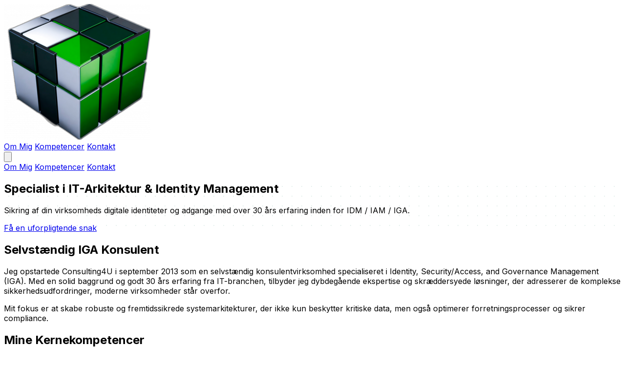

--- FILE ---
content_type: text/html; charset=UTF-8
request_url: http://www.consulting4u.dk/
body_size: 32777
content:
<!DOCTYPE html>
<html lang="da-DK" class="scroll-smooth">
<head>
    <meta charset="UTF-8">
    <meta name="viewport" content="width=device-width, initial-scale=1.0">
    <title>Consulting4u &#8211; IT-Arkitektur &amp; Identity Management</title>
<meta name='robots' content='max-image-preview:large' />
<link rel='dns-prefetch' href='//unpkg.com' />
<link rel='dns-prefetch' href='//fonts.googleapis.com' />
<style id='wp-img-auto-sizes-contain-inline-css' type='text/css'>
img:is([sizes=auto i],[sizes^="auto," i]){contain-intrinsic-size:3000px 1500px}
/*# sourceURL=wp-img-auto-sizes-contain-inline-css */
</style>
<style id='wp-emoji-styles-inline-css' type='text/css'>

	img.wp-smiley, img.emoji {
		display: inline !important;
		border: none !important;
		box-shadow: none !important;
		height: 1em !important;
		width: 1em !important;
		margin: 0 0.07em !important;
		vertical-align: -0.1em !important;
		background: none !important;
		padding: 0 !important;
	}
/*# sourceURL=wp-emoji-styles-inline-css */
</style>
<style id='wp-block-library-inline-css' type='text/css'>
:root{--wp-block-synced-color:#7a00df;--wp-block-synced-color--rgb:122,0,223;--wp-bound-block-color:var(--wp-block-synced-color);--wp-editor-canvas-background:#ddd;--wp-admin-theme-color:#007cba;--wp-admin-theme-color--rgb:0,124,186;--wp-admin-theme-color-darker-10:#006ba1;--wp-admin-theme-color-darker-10--rgb:0,107,160.5;--wp-admin-theme-color-darker-20:#005a87;--wp-admin-theme-color-darker-20--rgb:0,90,135;--wp-admin-border-width-focus:2px}@media (min-resolution:192dpi){:root{--wp-admin-border-width-focus:1.5px}}.wp-element-button{cursor:pointer}:root .has-very-light-gray-background-color{background-color:#eee}:root .has-very-dark-gray-background-color{background-color:#313131}:root .has-very-light-gray-color{color:#eee}:root .has-very-dark-gray-color{color:#313131}:root .has-vivid-green-cyan-to-vivid-cyan-blue-gradient-background{background:linear-gradient(135deg,#00d084,#0693e3)}:root .has-purple-crush-gradient-background{background:linear-gradient(135deg,#34e2e4,#4721fb 50%,#ab1dfe)}:root .has-hazy-dawn-gradient-background{background:linear-gradient(135deg,#faaca8,#dad0ec)}:root .has-subdued-olive-gradient-background{background:linear-gradient(135deg,#fafae1,#67a671)}:root .has-atomic-cream-gradient-background{background:linear-gradient(135deg,#fdd79a,#004a59)}:root .has-nightshade-gradient-background{background:linear-gradient(135deg,#330968,#31cdcf)}:root .has-midnight-gradient-background{background:linear-gradient(135deg,#020381,#2874fc)}:root{--wp--preset--font-size--normal:16px;--wp--preset--font-size--huge:42px}.has-regular-font-size{font-size:1em}.has-larger-font-size{font-size:2.625em}.has-normal-font-size{font-size:var(--wp--preset--font-size--normal)}.has-huge-font-size{font-size:var(--wp--preset--font-size--huge)}.has-text-align-center{text-align:center}.has-text-align-left{text-align:left}.has-text-align-right{text-align:right}.has-fit-text{white-space:nowrap!important}#end-resizable-editor-section{display:none}.aligncenter{clear:both}.items-justified-left{justify-content:flex-start}.items-justified-center{justify-content:center}.items-justified-right{justify-content:flex-end}.items-justified-space-between{justify-content:space-between}.screen-reader-text{border:0;clip-path:inset(50%);height:1px;margin:-1px;overflow:hidden;padding:0;position:absolute;width:1px;word-wrap:normal!important}.screen-reader-text:focus{background-color:#ddd;clip-path:none;color:#444;display:block;font-size:1em;height:auto;left:5px;line-height:normal;padding:15px 23px 14px;text-decoration:none;top:5px;width:auto;z-index:100000}html :where(.has-border-color){border-style:solid}html :where([style*=border-top-color]){border-top-style:solid}html :where([style*=border-right-color]){border-right-style:solid}html :where([style*=border-bottom-color]){border-bottom-style:solid}html :where([style*=border-left-color]){border-left-style:solid}html :where([style*=border-width]){border-style:solid}html :where([style*=border-top-width]){border-top-style:solid}html :where([style*=border-right-width]){border-right-style:solid}html :where([style*=border-bottom-width]){border-bottom-style:solid}html :where([style*=border-left-width]){border-left-style:solid}html :where(img[class*=wp-image-]){height:auto;max-width:100%}:where(figure){margin:0 0 1em}html :where(.is-position-sticky){--wp-admin--admin-bar--position-offset:var(--wp-admin--admin-bar--height,0px)}@media screen and (max-width:600px){html :where(.is-position-sticky){--wp-admin--admin-bar--position-offset:0px}}

/*# sourceURL=wp-block-library-inline-css */
</style><style id='global-styles-inline-css' type='text/css'>
:root{--wp--preset--aspect-ratio--square: 1;--wp--preset--aspect-ratio--4-3: 4/3;--wp--preset--aspect-ratio--3-4: 3/4;--wp--preset--aspect-ratio--3-2: 3/2;--wp--preset--aspect-ratio--2-3: 2/3;--wp--preset--aspect-ratio--16-9: 16/9;--wp--preset--aspect-ratio--9-16: 9/16;--wp--preset--color--black: #000000;--wp--preset--color--cyan-bluish-gray: #abb8c3;--wp--preset--color--white: #ffffff;--wp--preset--color--pale-pink: #f78da7;--wp--preset--color--vivid-red: #cf2e2e;--wp--preset--color--luminous-vivid-orange: #ff6900;--wp--preset--color--luminous-vivid-amber: #fcb900;--wp--preset--color--light-green-cyan: #7bdcb5;--wp--preset--color--vivid-green-cyan: #00d084;--wp--preset--color--pale-cyan-blue: #8ed1fc;--wp--preset--color--vivid-cyan-blue: #0693e3;--wp--preset--color--vivid-purple: #9b51e0;--wp--preset--gradient--vivid-cyan-blue-to-vivid-purple: linear-gradient(135deg,rgb(6,147,227) 0%,rgb(155,81,224) 100%);--wp--preset--gradient--light-green-cyan-to-vivid-green-cyan: linear-gradient(135deg,rgb(122,220,180) 0%,rgb(0,208,130) 100%);--wp--preset--gradient--luminous-vivid-amber-to-luminous-vivid-orange: linear-gradient(135deg,rgb(252,185,0) 0%,rgb(255,105,0) 100%);--wp--preset--gradient--luminous-vivid-orange-to-vivid-red: linear-gradient(135deg,rgb(255,105,0) 0%,rgb(207,46,46) 100%);--wp--preset--gradient--very-light-gray-to-cyan-bluish-gray: linear-gradient(135deg,rgb(238,238,238) 0%,rgb(169,184,195) 100%);--wp--preset--gradient--cool-to-warm-spectrum: linear-gradient(135deg,rgb(74,234,220) 0%,rgb(151,120,209) 20%,rgb(207,42,186) 40%,rgb(238,44,130) 60%,rgb(251,105,98) 80%,rgb(254,248,76) 100%);--wp--preset--gradient--blush-light-purple: linear-gradient(135deg,rgb(255,206,236) 0%,rgb(152,150,240) 100%);--wp--preset--gradient--blush-bordeaux: linear-gradient(135deg,rgb(254,205,165) 0%,rgb(254,45,45) 50%,rgb(107,0,62) 100%);--wp--preset--gradient--luminous-dusk: linear-gradient(135deg,rgb(255,203,112) 0%,rgb(199,81,192) 50%,rgb(65,88,208) 100%);--wp--preset--gradient--pale-ocean: linear-gradient(135deg,rgb(255,245,203) 0%,rgb(182,227,212) 50%,rgb(51,167,181) 100%);--wp--preset--gradient--electric-grass: linear-gradient(135deg,rgb(202,248,128) 0%,rgb(113,206,126) 100%);--wp--preset--gradient--midnight: linear-gradient(135deg,rgb(2,3,129) 0%,rgb(40,116,252) 100%);--wp--preset--font-size--small: 13px;--wp--preset--font-size--medium: 20px;--wp--preset--font-size--large: 36px;--wp--preset--font-size--x-large: 42px;--wp--preset--spacing--20: 0.44rem;--wp--preset--spacing--30: 0.67rem;--wp--preset--spacing--40: 1rem;--wp--preset--spacing--50: 1.5rem;--wp--preset--spacing--60: 2.25rem;--wp--preset--spacing--70: 3.38rem;--wp--preset--spacing--80: 5.06rem;--wp--preset--shadow--natural: 6px 6px 9px rgba(0, 0, 0, 0.2);--wp--preset--shadow--deep: 12px 12px 50px rgba(0, 0, 0, 0.4);--wp--preset--shadow--sharp: 6px 6px 0px rgba(0, 0, 0, 0.2);--wp--preset--shadow--outlined: 6px 6px 0px -3px rgb(255, 255, 255), 6px 6px rgb(0, 0, 0);--wp--preset--shadow--crisp: 6px 6px 0px rgb(0, 0, 0);}:where(.is-layout-flex){gap: 0.5em;}:where(.is-layout-grid){gap: 0.5em;}body .is-layout-flex{display: flex;}.is-layout-flex{flex-wrap: wrap;align-items: center;}.is-layout-flex > :is(*, div){margin: 0;}body .is-layout-grid{display: grid;}.is-layout-grid > :is(*, div){margin: 0;}:where(.wp-block-columns.is-layout-flex){gap: 2em;}:where(.wp-block-columns.is-layout-grid){gap: 2em;}:where(.wp-block-post-template.is-layout-flex){gap: 1.25em;}:where(.wp-block-post-template.is-layout-grid){gap: 1.25em;}.has-black-color{color: var(--wp--preset--color--black) !important;}.has-cyan-bluish-gray-color{color: var(--wp--preset--color--cyan-bluish-gray) !important;}.has-white-color{color: var(--wp--preset--color--white) !important;}.has-pale-pink-color{color: var(--wp--preset--color--pale-pink) !important;}.has-vivid-red-color{color: var(--wp--preset--color--vivid-red) !important;}.has-luminous-vivid-orange-color{color: var(--wp--preset--color--luminous-vivid-orange) !important;}.has-luminous-vivid-amber-color{color: var(--wp--preset--color--luminous-vivid-amber) !important;}.has-light-green-cyan-color{color: var(--wp--preset--color--light-green-cyan) !important;}.has-vivid-green-cyan-color{color: var(--wp--preset--color--vivid-green-cyan) !important;}.has-pale-cyan-blue-color{color: var(--wp--preset--color--pale-cyan-blue) !important;}.has-vivid-cyan-blue-color{color: var(--wp--preset--color--vivid-cyan-blue) !important;}.has-vivid-purple-color{color: var(--wp--preset--color--vivid-purple) !important;}.has-black-background-color{background-color: var(--wp--preset--color--black) !important;}.has-cyan-bluish-gray-background-color{background-color: var(--wp--preset--color--cyan-bluish-gray) !important;}.has-white-background-color{background-color: var(--wp--preset--color--white) !important;}.has-pale-pink-background-color{background-color: var(--wp--preset--color--pale-pink) !important;}.has-vivid-red-background-color{background-color: var(--wp--preset--color--vivid-red) !important;}.has-luminous-vivid-orange-background-color{background-color: var(--wp--preset--color--luminous-vivid-orange) !important;}.has-luminous-vivid-amber-background-color{background-color: var(--wp--preset--color--luminous-vivid-amber) !important;}.has-light-green-cyan-background-color{background-color: var(--wp--preset--color--light-green-cyan) !important;}.has-vivid-green-cyan-background-color{background-color: var(--wp--preset--color--vivid-green-cyan) !important;}.has-pale-cyan-blue-background-color{background-color: var(--wp--preset--color--pale-cyan-blue) !important;}.has-vivid-cyan-blue-background-color{background-color: var(--wp--preset--color--vivid-cyan-blue) !important;}.has-vivid-purple-background-color{background-color: var(--wp--preset--color--vivid-purple) !important;}.has-black-border-color{border-color: var(--wp--preset--color--black) !important;}.has-cyan-bluish-gray-border-color{border-color: var(--wp--preset--color--cyan-bluish-gray) !important;}.has-white-border-color{border-color: var(--wp--preset--color--white) !important;}.has-pale-pink-border-color{border-color: var(--wp--preset--color--pale-pink) !important;}.has-vivid-red-border-color{border-color: var(--wp--preset--color--vivid-red) !important;}.has-luminous-vivid-orange-border-color{border-color: var(--wp--preset--color--luminous-vivid-orange) !important;}.has-luminous-vivid-amber-border-color{border-color: var(--wp--preset--color--luminous-vivid-amber) !important;}.has-light-green-cyan-border-color{border-color: var(--wp--preset--color--light-green-cyan) !important;}.has-vivid-green-cyan-border-color{border-color: var(--wp--preset--color--vivid-green-cyan) !important;}.has-pale-cyan-blue-border-color{border-color: var(--wp--preset--color--pale-cyan-blue) !important;}.has-vivid-cyan-blue-border-color{border-color: var(--wp--preset--color--vivid-cyan-blue) !important;}.has-vivid-purple-border-color{border-color: var(--wp--preset--color--vivid-purple) !important;}.has-vivid-cyan-blue-to-vivid-purple-gradient-background{background: var(--wp--preset--gradient--vivid-cyan-blue-to-vivid-purple) !important;}.has-light-green-cyan-to-vivid-green-cyan-gradient-background{background: var(--wp--preset--gradient--light-green-cyan-to-vivid-green-cyan) !important;}.has-luminous-vivid-amber-to-luminous-vivid-orange-gradient-background{background: var(--wp--preset--gradient--luminous-vivid-amber-to-luminous-vivid-orange) !important;}.has-luminous-vivid-orange-to-vivid-red-gradient-background{background: var(--wp--preset--gradient--luminous-vivid-orange-to-vivid-red) !important;}.has-very-light-gray-to-cyan-bluish-gray-gradient-background{background: var(--wp--preset--gradient--very-light-gray-to-cyan-bluish-gray) !important;}.has-cool-to-warm-spectrum-gradient-background{background: var(--wp--preset--gradient--cool-to-warm-spectrum) !important;}.has-blush-light-purple-gradient-background{background: var(--wp--preset--gradient--blush-light-purple) !important;}.has-blush-bordeaux-gradient-background{background: var(--wp--preset--gradient--blush-bordeaux) !important;}.has-luminous-dusk-gradient-background{background: var(--wp--preset--gradient--luminous-dusk) !important;}.has-pale-ocean-gradient-background{background: var(--wp--preset--gradient--pale-ocean) !important;}.has-electric-grass-gradient-background{background: var(--wp--preset--gradient--electric-grass) !important;}.has-midnight-gradient-background{background: var(--wp--preset--gradient--midnight) !important;}.has-small-font-size{font-size: var(--wp--preset--font-size--small) !important;}.has-medium-font-size{font-size: var(--wp--preset--font-size--medium) !important;}.has-large-font-size{font-size: var(--wp--preset--font-size--large) !important;}.has-x-large-font-size{font-size: var(--wp--preset--font-size--x-large) !important;}
/*# sourceURL=global-styles-inline-css */
</style>

<style id='classic-theme-styles-inline-css' type='text/css'>
/*! This file is auto-generated */
.wp-block-button__link{color:#fff;background-color:#32373c;border-radius:9999px;box-shadow:none;text-decoration:none;padding:calc(.667em + 2px) calc(1.333em + 2px);font-size:1.125em}.wp-block-file__button{background:#32373c;color:#fff;text-decoration:none}
/*# sourceURL=/wp-includes/css/classic-themes.min.css */
</style>
<link rel='stylesheet' id='google-fonts-css' href='https://fonts.googleapis.com/css2?family=Inter:wght@400;500;600;700&#038;display=swap' type='text/css' media='all' />
<link rel='stylesheet' id='tailwind-output-css' href='http://www.consulting4u.dk/wp-content/themes/consulting4u-theme/css/output.css?ver=1.0' type='text/css' media='all' />
<link rel='stylesheet' id='aos-css-css' href='https://unpkg.com/aos@2.3.1/dist/aos.css?ver=2.3.1' type='text/css' media='all' />
<link rel='stylesheet' id='main-style-css' href='http://www.consulting4u.dk/wp-content/themes/consulting4u-theme/css/main.css?ver=1.1' type='text/css' media='all' />
<link rel='stylesheet' id='theme-style-css' href='http://www.consulting4u.dk/wp-content/themes/consulting4u-theme/style.css?ver=6.9' type='text/css' media='all' />
<link rel="https://api.w.org/" href="https://www.consulting4u.dk/wp-json/" /><link rel="EditURI" type="application/rsd+xml" title="RSD" href="https://www.consulting4u.dk/xmlrpc.php?rsd" />
<meta name="generator" content="WordPress 6.9" />
<meta name="description" content="Selvstændig IGA konsulent med 30+ års erfaring i IT-arkitektur, IDM, IAM, og IGA. Specialiseret i NetIQ/MicroFocus IDM-suiten og integrationer." />
<link rel="canonical" href="https://www.consulting4u.dk" />
<meta property="og:title" content="Specialist i IT-Arkitektur &amp; Identity Management" />
<meta property="og:description" content="Selvstændig IGA konsulent med 30+ års erfaring i IT-arkitektur, IDM, IAM, og IGA. Specialiseret i NetIQ/MicroFocus IDM-suiten og integrationer." />
<meta property="og:url" content="https://www.consulting4u.dk" />
<meta property="og:image" content="https://www.consulting4u.dk/wp-content/uploads/2023/07/con-logo-300x278.png" />
<meta property="og:type" content="website" />
<meta property="og:site_name" content="Consulting4u" />
<script type="application/ld+json">{"@context":"https:\/\/schema.org","@type":"ProfessionalService","name":"Consulting4u","url":"https:\/\/www.consulting4u.dk","logo":"https:\/\/www.consulting4u.dk\/wp-content\/uploads\/2023\/07\/con-logo-300x278.png","description":"IT-Arkitektur &amp; Identity Management","founder":{"@type":"Person","name":"Michael Hansen"},"email":"info@consulting4u.dk","areaServed":"Denmark"}</script>
<link rel="icon" href="https://www.consulting4u.dk/wp-content/uploads/2023/07/con-logo-150x150.png" sizes="32x32" />
<link rel="icon" href="https://www.consulting4u.dk/wp-content/uploads/2023/07/con-logo.png" sizes="192x192" />
<link rel="apple-touch-icon" href="https://www.consulting4u.dk/wp-content/uploads/2023/07/con-logo.png" />
<meta name="msapplication-TileImage" content="https://www.consulting4u.dk/wp-content/uploads/2023/07/con-logo.png" />
</head>
<body class="home blog wp-custom-logo wp-theme-consulting4u-theme bg-gray-900 text-gray-300">

    <header class="shadow-lg sticky top-0 z-50">
        <div class="container mx-auto px-6 py-2 flex justify-between items-center">
             <a href="https://www.consulting4u.dk" class="flex items-center" aria-label="Consulting4U Hjem">
                <img src="https://www.consulting4u.dk/wp-content/uploads/2023/07/con-logo-300x278.png" alt="Consulting4U Logo" class="h-12 w-auto">
            </a>
            <nav class="hidden md:flex space-x-8">
                <a href="https://www.consulting4u.dk#about" class="text-gray-400 hover:text-green-500 transition duration-300 transform hover:scale-110">Om Mig</a>
                <a href="https://www.consulting4u.dk#skills" class="text-gray-400 hover:text-green-500 transition duration-300 transform hover:scale-110">Kompetencer</a>
                <a href="https://www.consulting4u.dk#contact" class="text-gray-400 hover:text-green-500 transition duration-300 transform hover:scale-110">Kontakt</a>
            </nav>
            <button id="mobile-menu-button" class="md:hidden text-gray-400 focus:outline-none">
                <svg class="w-6 h-6" fill="none" stroke="currentColor" viewBox="0 0 24 24" xmlns="http://www.w3.org/2000/svg"><path stroke-linecap="round" stroke-linejoin="round" stroke-width="2" d="M4 6h16M4 12h16m-7 6h7"></path></svg>
            </button>
        </div>
        <div id="mobile-menu" class="hidden md:hidden bg-gray-800">
            <a href="https://www.consulting4u.dk#about" class="block py-2 px-6 text-sm text-gray-300 hover:bg-gray-700">Om Mig</a>
            <a href="https://www.consulting4u.dk#skills" class="block py-2 px-6 text-sm text-gray-300 hover:bg-gray-700">Kompetencer</a>
            <a href="https://www.consulting4u.dk#contact" class="block py-2 px-6 text-sm text-gray-300 hover:bg-gray-700">Kontakt</a>
        </div>
    </header>

<main>
    <!-- Hero Section -->
    <section class="bg-pattern text-white py-20 md:py-32 overflow-hidden">
        <div class="container mx-auto px-6 text-center">
            <h1 class="text-4xl md:text-5xl font-extrabold leading-tight" data-aos="fade-down">Specialist i IT-Arkitektur & Identity Management</h1>
            <p class="mt-4 text-lg md:text-xl text-gray-300 max-w-3xl mx-auto" data-aos="fade-up" data-aos-delay="200">Sikring af din virksomheds digitale identiteter og adgange med over 30 års erfaring inden for IDM / IAM / IGA.</p>
            <a href="#contact" class="mt-8 inline-block bg-green-600 hover:bg-green-700 text-white font-bold py-3 px-8 rounded-lg transition duration-300 shadow-lg transform hover:scale-105" data-aos="zoom-in" data-aos-delay="400">Få en uforpligtende snak</a>
        </div>
    </section>

    <!-- About Section -->
    <section id="about" class="py-16 md:py-24 bg-gray-800 overflow-hidden">
        <div class="container mx-auto px-6" data-aos="fade-up">
            <div class="max-w-4xl mx-auto text-center">
                 <h2 class="text-3xl font-bold text-white mb-4">Selvstændig IGA Konsulent</h2>
                 <div class="w-24 h-1 bg-green-500 mx-auto mb-6"></div>
                 <p class="text-lg text-gray-400 mb-4">
                    Jeg opstartede Consulting4U i september 2013 som en selvstændig konsulentvirksomhed specialiseret i Identity, Security/Access, and Governance Management (IGA). Med en solid baggrund og godt 30 års erfaring fra IT-branchen, tilbyder jeg dybdegående ekspertise og skræddersyede løsninger, der adresserer de komplekse sikkerhedsudfordringer, moderne virksomheder står overfor.
                 </p>
                 <p class="text-lg text-gray-400">
                    Mit fokus er at skabe robuste og fremtidssikrede systemarkitekturer, der ikke kun beskytter kritiske data, men også optimerer forretningsprocesser og sikrer compliance.
                 </p>
            </div>
        </div>
    </section>

    <!-- Skills Section -->
    <section id="skills" class="py-16 md:py-24 bg-gray-900 overflow-hidden">
        <div class="container mx-auto px-6">
            <div class="text-center" data-aos="fade-up">
                <h2 class="text-3xl font-bold text-white">Mine Kernekompetencer</h2>
                <p class="text-lg text-gray-400 mt-2">Specialisering i avanceret integration og systemadministration.</p>
                 <div class="w-24 h-1 bg-green-500 mx-auto mt-4"></div>
            </div>
            
            <!-- Desktop Circle Layout -->
            <div id="skills-interactive-container" data-aos="zoom-in" data-aos-delay="200">
                <div id="skill-description-display">
                    <!-- JS populates this -->
                </div>
                <div id="skills-orbit">
                    <!-- JS populates this -->
                </div>
            </div>

            <!-- Mobile Slider Layout -->
            <div id="skills-mobile-slider" class="mt-8" data-aos="fade-up">
                <div class="flex items-center justify-center space-x-4">
                    <button id="skill-prev" class="skill-nav-arrow">
                        <svg class="w-6 h-6" fill="none" stroke="currentColor" viewBox="0 0 24 24" xmlns="http://www.w3.org/2000/svg"><path stroke-linecap="round" stroke-linejoin="round" stroke-width="2" d="M15 19l-7-7 7-7"></path></svg>
                    </button>
                    <div id="mobile-skill-icon-display" class="w-24 h-24 bg-gray-800 rounded-full flex items-center justify-center text-green-500">
                        <!-- JS populates this -->
                    </div>
                    <button id="skill-next" class="skill-nav-arrow">
                        <svg class="w-6 h-6" fill="none" stroke="currentColor" viewBox="0 0 24 24" xmlns="http://www.w3.org/2000/svg"><path stroke-linecap="round" stroke-linejoin="round" stroke-width="2" d="M9 5l7 7-7 7"></path></svg>
                    </button>
                </div>
                <div id="mobile-skill-description-display" class="text-center mt-6">
                    <!-- JS populates this -->
                </div>
            </div>

            <!-- Hidden data source for both layouts -->
            <div id="skills-data" class="hidden">
                 <div class="skill-data-item" data-skill-title="IDM/IAM/IGA Suite" data-skill-description="Dybdegående ekspertise i <strong>NetIQ/MicroFocus IDM/IAM/IGA</strong> suiten, der dækker hele livscyklussen for identitets- og adgangsstyring." data-skill-tooltip="IDM/IAM/IGA">
                    <svg class="w-8 h-8" fill="none" stroke="currentColor" viewBox="0 0 24 24" xmlns="http://www.w3.org/2000/svg"><path stroke-linecap="round" stroke-linejoin="round" stroke-width="2" d="M9 12l2 2 4-4m5.618-4.016A11.955 11.955 0 0112 2.944a11.955 11.955 0 01-8.618 3.04A12.02 12.02 0 003 9c0 5.591 3.824 10.29 9 11.622 5.176-1.332 9-6.03 9-11.622 0-1.042-.133-2.052-.382-3.016z"></path></svg>
                </div>
                <div class="skill-data-item" data-skill-title="Microsoft & Cloud Integration" data-skill-description="Sømløs integration med Microsoft-platforme som <strong>AD, Exchange, SharePoint</strong> samt cloud-tjenester som <strong>Azure/Office365</strong> og <strong>Google Workspace</strong>." data-skill-tooltip="Cloud & AD">
                    <svg class="w-8 h-8" fill="none" stroke="currentColor" viewBox="0 0 24 24" xmlns="http://www.w3.org/2000/svg"><path stroke-linecap="round" stroke-linejoin="round" stroke-width="2" d="M17 20h5v-2a3 3 0 00-5.356-1.857M17 20H7m10 0v-2c0-.656-.126-1.283-.356-1.857M7 20H2v-2a3 3 0 015.356-1.857M7 20v-2c0-.656.126-1.283.356-1.857m0 0a5.002 5.002 0 019.288 0M15 7a3 3 0 11-6 0 3 3 0 016 0zm6 3a2 2 0 11-4 0 2 2 0 014 0zM7 10a2 2 0 11-4 0 2 2 0 014 0z"></path></svg>
                </div>
                 <div class="skill-data-item" data-skill-title="Protokoller & API'er" data-skill-description="Erfaring med en bred vifte af standardprotokoller for moderne systemkommunikation, herunder <strong>LDAP, SOAP, SPML, REST, og SCIM</strong>." data-skill-tooltip="API'er">
                    <svg class="w-8 h-8" fill="none" stroke="currentColor" viewBox="0 0 24 24" xmlns="http://www.w3.org/2000/svg"><path stroke-linecap="round" stroke-linejoin="round" stroke-width="2" d="M8 9l4-4 4 4m0 6l-4 4-4-4"></path></svg>
                </div>
                 <div class="skill-data-item" data-skill-title="Database Integration" data-skill-description="JDBC-baseret integration til en række databasesystemer: <strong>Oracle, Sybase, MS SQL, og MySQL</strong>." data-skill-tooltip="Databaser">
                    <svg class="w-8 h-8" fill="none" stroke="currentColor" viewBox="0 0 24 24" xmlns="http://www.w3.org/2000/svg"><path stroke-linecap="round" stroke-linejoin="round" stroke-width="2" d="M4 7v10c0 2.21 3.582 4 8 4s8-1.79 8-4V7M4 7c0 2.21 3.582 4 8 4s8-1.79 8-4M4 7l8-4 8 4m-9 12v-6"></path></svg>
                </div>
                 <div class="skill-data-item" data-skill-title="Ældre Systemer" data-skill-description="Solid erfaring med integration til ældre, men stadig forretningskritiske, systemer som <strong>Novell eDirectory</strong> og <strong>Lotus Notes</strong>." data-skill-tooltip="Legacy">
                    <svg class="w-8 h-8" fill="none" stroke="currentColor" viewBox="0 0 24 24" xmlns="http://www.w3.org/2000/svg"><path stroke-linecap="round" stroke-linejoin="round" stroke-width="2" d="M19 21V5a2 2 0 00-2-2H7a2 2 0 00-2 2v16m14 0h2m-2 0h-5m-9 0H3m2 0h5M9 7h1m-1 4h1m4-4h1m-1 4h1m-5 10v-5a1 1 0 011-1h2a1 1 0 011 1v5m-4 0h4"></path></svg>
                </div>
            </div>
            
        </div>
    </section>
    
    <!-- Kontakt Sektion -->
    <section id="contact" class="py-16 md:py-24 bg-gray-800 overflow-hidden">
        <div class="container mx-auto px-6 text-center" data-aos="zoom-in-up">
            <h2 class="text-3xl font-bold text-white">Lad Os Tage En Snak</h2>
            <p class="text-lg text-gray-400 mt-2 max-w-2xl mx-auto">Jeg er klar til at drøfte, hvordan jeg kan hjælpe din virksomhed med at styrke jeres IT-sikkerhed og systemarkitektur. Kontakt mig for en uforpligtende samtale.</p>
            <div class="mt-8 bg-gray-900/50 inline-block p-8 rounded-lg">
                <h3 class="text-2xl font-semibold text-white">Michael Hansen</h3>
                <div class="mt-4 flex flex-col md:flex-row md:items-center md:justify-center gap-4 md:gap-8 text-lg">
                    <a href="mailto:info@consulting4u.dk" class="text-green-500 hover:text-green-400 transition duration-300 flex items-center justify-center">
                        <svg class="w-5 h-5 mr-2" fill="none" stroke="currentColor" viewBox="0 0 24 24" xmlns="http://www.w3.org/2000/svg"><path stroke-linecap="round" stroke-linejoin="round" stroke-width="2" d="M3 8l7.89 5.26a2 2 0 002.22 0L21 8M5 19h14a2 2 0 002-2V7a2 2 0 00-2-2H5a2 2 0 00-2 2v10a2 2 0 002 2z"></path></svg>
                        info@consulting4u.dk
                    </a>
                    <span class="text-gray-400 flex items-center justify-center">
                         <svg class="w-5 h-5 mr-2" fill="none" stroke="currentColor" viewBox="0 0 24 24" xmlns="http://www.w3.org/2000/svg"><path stroke-linecap="round" stroke-linejoin="round" stroke-width="2" d="M10 6H5a2 2 0 00-2 2v9a2 2 0 002 2h14a2 2 0 002-2V8a2 2 0 00-2-2h-5m-4 0V5a2 2 0 012-2h2a2 2 0 012 2v1m-6 0h6"></path></svg>
                        CVR-nr: 35374663
                    </span>
                </div>
            </div>
        </div>
    </section>

</main>

    </main>
    
    <footer class="bg-gray-900 text-gray-400 py-6">
        <div class="container mx-auto px-6 text-center text-sm">
            <p>Consulting4U v/ Michael Hansen | CVR: 35374663</p>
            <p class="mt-2">&copy; 2026 Consulting4U. Alle rettigheder forbeholdes.</p>
        </div>
    </footer>

<script type="speculationrules">
{"prefetch":[{"source":"document","where":{"and":[{"href_matches":"/*"},{"not":{"href_matches":["/wp-*.php","/wp-admin/*","/wp-content/uploads/*","/wp-content/*","/wp-content/plugins/*","/wp-content/themes/consulting4u-theme/*","/*\\?(.+)"]}},{"not":{"selector_matches":"a[rel~=\"nofollow\"]"}},{"not":{"selector_matches":".no-prefetch, .no-prefetch a"}}]},"eagerness":"conservative"}]}
</script>
<script type="text/javascript" src="https://unpkg.com/aos@2.3.1/dist/aos.js?ver=2.3.1" id="aos-js-js"></script>
<script type="text/javascript" src="http://www.consulting4u.dk/wp-content/themes/consulting4u-theme/js/main.js?ver=1.1" id="main-js-js"></script>
<script id="wp-emoji-settings" type="application/json">
{"baseUrl":"https://s.w.org/images/core/emoji/17.0.2/72x72/","ext":".png","svgUrl":"https://s.w.org/images/core/emoji/17.0.2/svg/","svgExt":".svg","source":{"concatemoji":"http://www.consulting4u.dk/wp-includes/js/wp-emoji-release.min.js?ver=6.9"}}
</script>
<script type="module">
/* <![CDATA[ */
/*! This file is auto-generated */
const a=JSON.parse(document.getElementById("wp-emoji-settings").textContent),o=(window._wpemojiSettings=a,"wpEmojiSettingsSupports"),s=["flag","emoji"];function i(e){try{var t={supportTests:e,timestamp:(new Date).valueOf()};sessionStorage.setItem(o,JSON.stringify(t))}catch(e){}}function c(e,t,n){e.clearRect(0,0,e.canvas.width,e.canvas.height),e.fillText(t,0,0);t=new Uint32Array(e.getImageData(0,0,e.canvas.width,e.canvas.height).data);e.clearRect(0,0,e.canvas.width,e.canvas.height),e.fillText(n,0,0);const a=new Uint32Array(e.getImageData(0,0,e.canvas.width,e.canvas.height).data);return t.every((e,t)=>e===a[t])}function p(e,t){e.clearRect(0,0,e.canvas.width,e.canvas.height),e.fillText(t,0,0);var n=e.getImageData(16,16,1,1);for(let e=0;e<n.data.length;e++)if(0!==n.data[e])return!1;return!0}function u(e,t,n,a){switch(t){case"flag":return n(e,"\ud83c\udff3\ufe0f\u200d\u26a7\ufe0f","\ud83c\udff3\ufe0f\u200b\u26a7\ufe0f")?!1:!n(e,"\ud83c\udde8\ud83c\uddf6","\ud83c\udde8\u200b\ud83c\uddf6")&&!n(e,"\ud83c\udff4\udb40\udc67\udb40\udc62\udb40\udc65\udb40\udc6e\udb40\udc67\udb40\udc7f","\ud83c\udff4\u200b\udb40\udc67\u200b\udb40\udc62\u200b\udb40\udc65\u200b\udb40\udc6e\u200b\udb40\udc67\u200b\udb40\udc7f");case"emoji":return!a(e,"\ud83e\u1fac8")}return!1}function f(e,t,n,a){let r;const o=(r="undefined"!=typeof WorkerGlobalScope&&self instanceof WorkerGlobalScope?new OffscreenCanvas(300,150):document.createElement("canvas")).getContext("2d",{willReadFrequently:!0}),s=(o.textBaseline="top",o.font="600 32px Arial",{});return e.forEach(e=>{s[e]=t(o,e,n,a)}),s}function r(e){var t=document.createElement("script");t.src=e,t.defer=!0,document.head.appendChild(t)}a.supports={everything:!0,everythingExceptFlag:!0},new Promise(t=>{let n=function(){try{var e=JSON.parse(sessionStorage.getItem(o));if("object"==typeof e&&"number"==typeof e.timestamp&&(new Date).valueOf()<e.timestamp+604800&&"object"==typeof e.supportTests)return e.supportTests}catch(e){}return null}();if(!n){if("undefined"!=typeof Worker&&"undefined"!=typeof OffscreenCanvas&&"undefined"!=typeof URL&&URL.createObjectURL&&"undefined"!=typeof Blob)try{var e="postMessage("+f.toString()+"("+[JSON.stringify(s),u.toString(),c.toString(),p.toString()].join(",")+"));",a=new Blob([e],{type:"text/javascript"});const r=new Worker(URL.createObjectURL(a),{name:"wpTestEmojiSupports"});return void(r.onmessage=e=>{i(n=e.data),r.terminate(),t(n)})}catch(e){}i(n=f(s,u,c,p))}t(n)}).then(e=>{for(const n in e)a.supports[n]=e[n],a.supports.everything=a.supports.everything&&a.supports[n],"flag"!==n&&(a.supports.everythingExceptFlag=a.supports.everythingExceptFlag&&a.supports[n]);var t;a.supports.everythingExceptFlag=a.supports.everythingExceptFlag&&!a.supports.flag,a.supports.everything||((t=a.source||{}).concatemoji?r(t.concatemoji):t.wpemoji&&t.twemoji&&(r(t.twemoji),r(t.wpemoji)))});
//# sourceURL=http://www.consulting4u.dk/wp-includes/js/wp-emoji-loader.min.js
/* ]]> */
</script>
</body>
</html>


--- FILE ---
content_type: text/css
request_url: http://www.consulting4u.dk/wp-content/themes/consulting4u-theme/css/main.css?ver=1.1
body_size: 3636
content:
body {
    font-family: 'Inter', sans-serif;
}

.bg-pattern {
    background-image: radial-gradient(rgba(4, 120, 87, 0.1) 1px, transparent 1px);
    background-size: 20px 20px;
}

header {
    transition: background-color 0.3s ease-in-out, backdrop-filter 0.3s ease-in-out;
}

/* === DESKTOP CIRCLE STYLES === */
.md\:block {
    display: block !important;
}

/* Make skills section ready for overlap */
#skills {
    padding-bottom: 150px;
    position: relative;
    z-index: 10;
}

#skills-interactive-container {
    position: relative;
    max-width: 680px;
    width: 95vw;
    height: 380px;
    margin: 1rem auto 0;
    overflow: hidden;
    padding-top: 40px;
}

#skills-orbit {
    position: absolute;
    top: 40px;
    width: calc(100% - 80px);
    left: 40px;
    height: 200%;
    border-radius: 50%;
    transform-style: preserve-3d;
    transition: transform 0.8s cubic-bezier(0.68, -0.55, 0.27, 1.55);
    transform: rotate(var(--rotation-angle, 0deg));
}

.skill-item {
    position: absolute;
    left: 50%;
    top: 50%;
    width: 80px;
    height: 80px;
    margin: -40px;
    border-radius: 50%;
    background-color: #2d3748;
    display: flex;
    align-items: center;
    justify-content: center;
    cursor: pointer;
    transition: background-color 0.3s ease, border-color 0.3s ease, box-shadow 0.3s ease;
    border: 2px solid transparent;
}

.skill-icon-wrapper {
    color: #4ade80;
    transition: transform 0.3s ease, color 0.3s ease;
    transform: rotate(calc(-1 * var(--rotation-angle, 0deg)));
}

.skill-item:hover .skill-icon-wrapper, .skill-item.active .skill-icon-wrapper {
    transform: scale(1.1) rotate(calc(-1 * var(--rotation-angle, 0deg)));
    color: #fff;
}

.skill-item.active {
    background-color: #16a34a;
    border-color: #f0fdf4;
    box-shadow: 0 0 25px rgba(22, 163, 74, 0.7);
}

#skill-description-display {
    position: absolute;
    bottom: 0;
    left: 50%;
    transform: translateX(-50%);
    width: 80%;
    max-width: 400px;
    padding: 1.5rem;
    color: #d1d5db;
    text-align: center;
    transition: opacity 0.5s ease;
    z-index: 3;
}

#skill-description-display h4 {
    font-size: 1.25rem;
    font-weight: 600;
    color: #fff;
    margin-bottom: 0.5rem;
}

.skill-tooltip {
    position: absolute;
    bottom: -35px;
    left: 50%;
    background-color: #1f2937;
    color: #fff;
    padding: 5px 10px;
    border-radius: 5px;
    font-size: 0.8rem;
    white-space: nowrap;
    opacity: 0;
    visibility: hidden;
    transition: opacity 0.3s ease, visibility 0.3s ease;
    transform-origin: center center;
    transform: translateX(-50%) rotate(calc(-1 * var(--rotation-angle, 0deg)));
}

.skill-item.group:hover .skill-tooltip {
    opacity: 1;
    visibility: visible;
}

/* Make contact section overlap */
#contact {
    margin-top: -120px;
    position: relative;
    z-index: 20;
}

/* === MOBILE SLIDER STYLES === */
.skill-nav-arrow {
    background-color: #2d3748;
    color: #a0aec0;
    border-radius: 9999px;
    padding: 0.75rem;
    transition: background-color 0.2s, color 0.2s;
}

.skill-nav-arrow:hover {
    background-color: #4a5568;
    color: #fff;
}

#mobile-skill-description-display {
    min-height: 100px;
}
#mobile-skill-description-display h4 {
     font-size: 1.25rem;
    font-weight: 600;
    color: #fff;
    margin-bottom: 0.5rem;
}

@media (max-width: 767px) {
    #skills {
        padding-bottom: 2rem;
    }
    #contact {
        margin-top: 0;
    }
}


--- FILE ---
content_type: text/css
request_url: http://www.consulting4u.dk/wp-content/themes/consulting4u-theme/style.css?ver=6.9
body_size: 119
content:
/*
Theme Name: Consulting4U Theme
Author: Mikkel M Hansen
Description: theme Til Consulting4U.
Version: 3.7
*/



--- FILE ---
content_type: application/javascript
request_url: http://www.consulting4u.dk/wp-content/themes/consulting4u-theme/js/main.js?ver=1.1
body_size: 7004
content:
document.addEventListener('DOMContentLoaded', () => {
    AOS.init({
        duration: 800,
        once: true,
        offset: 50,
    });

    // Mobile Menu Toggle
    const mobileMenuButton = document.getElementById('mobile-menu-button');
    const mobileMenu = document.getElementById('mobile-menu');

    if (mobileMenuButton && mobileMenu) {
        mobileMenuButton.addEventListener('click', () => {
            mobileMenu.classList.toggle('hidden');
        });

        const mobileMenuLinks = mobileMenu.querySelectorAll('a');
        mobileMenuLinks.forEach(link => {
            link.addEventListener('click', () => {
                mobileMenu.classList.add('hidden');
            });
        });
    }

    // Header Scroll Effect
    const header = document.querySelector('header');
    if (header) {
        const scrollThreshold = 10;
        const handleScroll = () => {
            if (window.scrollY > scrollThreshold) {
                header.classList.add('bg-gray-800/80', 'backdrop-blur-sm');
            } else {
                header.classList.remove('bg-gray-800/80', 'backdrop-blur-sm');
            }
        };
        window.addEventListener('scroll', handleScroll);
    }
    
    // --- SKILLS SECTION LOGIC ---

    const desktopContainer = document.getElementById('skills-interactive-container');
    const mobileSlider = document.getElementById('skills-mobile-slider');
    const skillsDataContainer = document.getElementById('skills-data');

    // **NY LOGIK: Funktion til at skifte mellem desktop- og mobil-visning**
    const toggleSkillsLayout = () => {
        if (!desktopContainer || !mobileSlider) return;

        if (window.innerWidth < 768) {
            desktopContainer.style.display = 'none';
            mobileSlider.style.display = 'block';
        } else {
            desktopContainer.style.display = 'block';
            mobileSlider.style.display = 'none';
        }
    };

    // Kør funktionen når siden indlæses
    toggleSkillsLayout();
    // Kør funktionen igen, hvis vinduets størrelse ændres
    window.addEventListener('resize', toggleSkillsLayout);


    if (!skillsDataContainer) {
        console.error('Skills data container not found!');
        return;
    }

    // 1. Read all skill data from the hidden container
    const skillsData = Array.from(skillsDataContainer.querySelectorAll('.skill-data-item')).map(item => ({
        title: item.dataset.skillTitle,
        description: item.dataset.skillDescription,
        tooltip: item.dataset.skillTooltip,
        iconHTML: item.innerHTML
    }));

    if (skillsData.length === 0) return;

    // 2. Desktop Circle Logic
    if (desktopContainer) {
        const orbit = desktopContainer.querySelector('#skills-orbit');
        const descriptionDisplay = desktopContainer.querySelector('#skill-description-display');
        
        const skillsToRender = [...skillsData, ...skillsData];
        
        skillsToRender.forEach(skill => {
            const item = document.createElement('div');
            item.className = 'skill-item group';
            item.dataset.skillTitle = skill.title;
            item.dataset.skillDescription = skill.description;
            item.innerHTML = `
                <div class="skill-icon-wrapper">${skill.iconHTML}</div>
                <span class="skill-tooltip">${skill.tooltip}</span>`;
            orbit.appendChild(item);
        });

        const skillItems = orbit.querySelectorAll('.skill-item');
        if (skillItems.length > 0) {
            const totalItems = skillItems.length;
            const originalItemCount = totalItems / 2;
            const angleIncrement = 360 / totalItems;
            let radius = orbit.offsetWidth / 2;

            const positionItems = () => {
                radius = orbit.offsetWidth / 2;
                skillItems.forEach((item, index) => {
                    const angle = -90 + (index * angleIncrement);
                    item.style.transform = `rotate(${angle}deg) translateY(-${radius}px) rotate(${-angle}deg)`;
                });
            }
            
            positionItems();
            window.addEventListener('resize', positionItems);

            skillItems.forEach((item, index) => {
                item.addEventListener('click', () => {
                    const angle = -90 + (index * angleIncrement);
                    const targetRotation = -angle;

                    descriptionDisplay.style.opacity = 0;
                    setTimeout(() => {
                        descriptionDisplay.innerHTML = `<h4 class="text-xl font-semibold text-white mb-2">${item.dataset.skillTitle}</h4><p class="text-gray-400">${item.dataset.skillDescription}</p>`;
                        descriptionDisplay.style.opacity = 1;
                    }, 300);

                    skillItems.forEach(i => i.classList.remove('active'));
                    const originalIndex = index % originalItemCount;
                    skillItems[originalIndex].classList.add('active');
                    skillItems[originalIndex + originalItemCount].classList.add('active');

                    orbit.style.setProperty('--rotation-angle', `${targetRotation}deg`);
                });
            });

            const middleIndex = Math.floor(originalItemCount / 2);
            if (skillItems[middleIndex]) {
               skillItems[middleIndex].click();
            }
        }
    }

    // 3. Mobile Slider Logic
    if (mobileSlider) {
        const prevButton = document.getElementById('skill-prev');
        const nextButton = document.getElementById('skill-next');
        const iconDisplay = document.getElementById('mobile-skill-icon-display');
        const descriptionDisplay = document.getElementById('mobile-skill-description-display');
        
        let currentIndex = 0;

        const updateMobileView = () => {
            const skill = skillsData[currentIndex];
            
            iconDisplay.style.opacity = 0;
            descriptionDisplay.style.opacity = 0;

            setTimeout(() => {
                iconDisplay.innerHTML = skill.iconHTML;
                descriptionDisplay.innerHTML = `<h4 class="text-xl font-semibold text-white mb-2">${skill.title}</h4><p class="text-gray-400 mt-2">${skill.description}</p>`;
                iconDisplay.style.opacity = 1;
                descriptionDisplay.style.opacity = 1;
            }, 200);
        };

        prevButton.addEventListener('click', () => {
            currentIndex = (currentIndex - 1 + skillsData.length) % skillsData.length;
            updateMobileView();
        });

        nextButton.addEventListener('click', () => {
            currentIndex = (currentIndex + 1) % skillsData.length;
            updateMobileView();
        });

        updateMobileView(); // Initial load
    }
});

